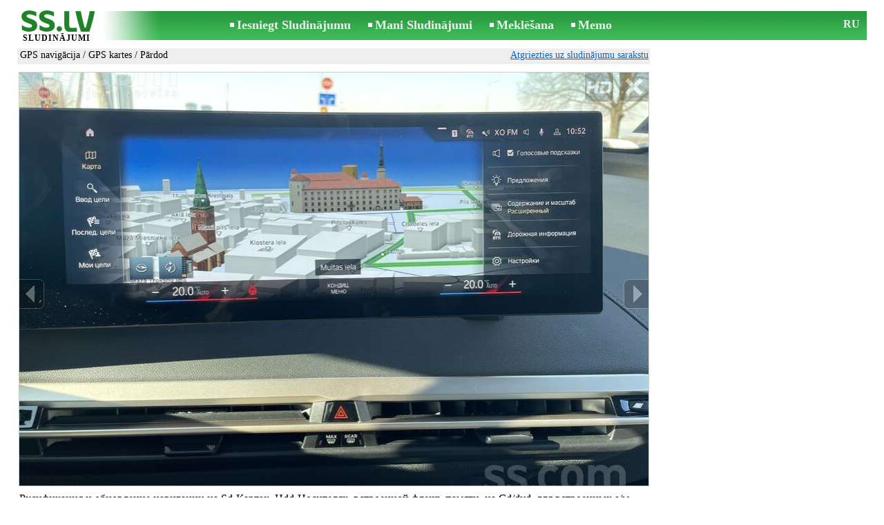

--- FILE ---
content_type: text/html; charset=UTF-8
request_url: https://www.ss.lv/msg/lv/electronics/gps-sat-devices/gps-maps/bmmhmx.html
body_size: 6953
content:
<!DOCTYPE html>
<HTML lang="lv"><HEAD>
<title>SS.LV GPS navigācija - GPS kartes, Cena 20 €. Русификация и обновление навигации на Sd-Картах, марок. дополнительных - Sludinājumi</title>
<meta http-equiv="Content-Type" CONTENT="text/html; charset=UTF-8">
<meta name="viewport" content="user-scalable=1, width=device-width, initial-scale=1.0"/>
<meta name="keywords" content="Sludinājumi gps kartes navigācija elektrotehnika русификация обновление навигации sd-картах hdd-носителях foto cena">
<meta name="description" content="Sludinājumi. GPS navigācija - GPS kartes, Foto. Cena 20 €. Русификация и обновление навигации на Sd-Картах, марок. дополнительных">
<link rel="alternate" media="only screen and (max-width: 640px)" href="https://m.ss.lv/msg/lv/electronics/gps-sat-devices/gps-maps/bmmhmx.html">


	<script>(function(w,d,s,l,i){w[l]=w[l]||[];w[l].push({'gtm.start':
	new Date().getTime(),event:'gtm.js'});var f=d.getElementsByTagName(s)[0],
	j=d.createElement(s),dl=l!='dataLayer'?'&l='+l:'';j.async=true;j.src=
	'https://www.googletagmanager.com/gtm.js?id='+i+dl;f.parentNode.insertBefore(j,f);
	})(window,document,'script','dataLayer','GTM-WSHHKCN4');</script><META HTTP-EQUIV="expires" CONTENT="Sat, 31 Jan 2026 06:34:32 GMT"><meta http-equiv="imagetoolbar" content="no">

<BASE href="https://www.ss.lv/">
<link href="https://i.ss.lv/w_inc/style.css?v=266" rel="stylesheet" />
<style>html{overflow-y:scroll;}.page_bg{background-image:url('https://i.ss.lv/img/head/sludinajumi-ss-lv.jpg' );background-repeat:no-repeat;}@media screen and (min-width:1280px){.page_bg{background-image:url('https://i.ss.lv/img/head/sludinajumi-ss-lv-1280.jpg' );}}
</style>
<link rel="shortcut icon" href="/favicon.ico?v=1" type="image/x-icon" />
<link rel="apple-touch-icon" sizes="57x57" href="/img/m/ss-com-57x57.png"/>
<link rel="apple-touch-icon" sizes="72x72" href="/img/m/ss-com-72x72.png"/>
<link rel="apple-touch-icon" sizes="114x114" href="/img/m/ss-com-114x114.png"/>
<link rel="alternate" hreflang="lv" href="https://www.ss.lv/msg/lv/electronics/gps-sat-devices/gps-maps/bmmhmx.html" /><link rel="alternate" hreflang="ru" href="https://www.ss.lv/msg/ru/electronics/gps-sat-devices/gps-maps/bmmhmx.html" />
<script src="/w_inc/js/main.lv.ss.js?v=630" type="text/javascript"></script>
<script async type="text/javascript" src="/w_inc/currency.js?v=20260124"></script><script async src="/w_inc/js/send-mail.js?v=630" type="text/javascript"></script><script async id="contacts_js" src="/js/lv/2017-05-17/e47e84964e28670fe5bec0b5f66e4dd5682898812b2b1d281d6f61680ea05c16.js?d=pwjJdkq%2B5Oz8HeGB4Zn%2ByNc0zYaGmpAEsRLU6P3fckW1K5qKpqJmGslbtqigk4PpEJEosoyXkolHxWUTQRp4htjsW7kK7rGxi1oJSX9qr6dB%2BM2FghzuwDJShnb%2FoA9c%2B2kwmRDksJuO8yen0TXbyiL1AylMvzPB5ydereKVUN5YdrGX%2BE4B6MeVeToXXzGwU8T1Jj%2FvTrgb195jzznmAaS6Ok79UF2uX6NDz4qPzRBApP11HtFCYDYjg8aHR7ToMcHjN42myOX1JxXVDR66Ne5Z%2BgFxzO3tdffK0GiCSQfxJG4FKs5k5%2Benp4d6%2B30kTnfWJ8%2BgkJe2cP04lkRdZXE3CAXFu8BC8gXYTk6ec7DDB%2Bf6uKWV6tfF6nbdZEV37H1dRXYpMMLiS2nsyazz04YUJXME5mK8AcFQrW3mpbSSzvR5DpZnRZvYYqmZ%2BNNYAcSWfoUxHHAoDVx2PmwN3A%3D%3D&c=1"></script><script async src="/w_inc/adsbygoogle.js?v=630"></script>
<SCRIPT type="text/javascript">
<!--
LINK_MAIN_HOST = "https://www.ss.lv";var REGION = "";SS_Lang = "2";get_page_zoom();
if(window._cookie){_cookie("LG","lv",365,"www.ss.lv");};var msg_img = ["", "1|910|682|45420881|a7oOwg1wqVPct%2FqYSxagIK2l7T6Zrbvetz3hNZNr51z5IJjS%2F4oZsEaJXyEpxaLS|1", "2|910|682|14072058", "3|910|682|5185803", "4|910|682|5196163", "5|910|682|5178226|fO5vXHDkLpM0kEnSBy31MDixHAPXUVpBjdJWXKEd6qDS%2Fs0TZJRyC%2BW3S3dq38uj|1", "6|910|902|12790065", "7|910|717|14027661", "8|910|682|12463112", "9|910|713|14072157", "10|910|682|14028347"];var IMG_WH="1.3333333333333";
MSG_GALLERY_DIR = "gallery/";MSG_GALLERY_PREFIX = "electronics-gps-sat-devices-gps-maps-";
var msg_img_dir = "https://i.ss.lv" + "/images/2017-05-17/418669/U3wBGk5qSV4=/electronics-gps-sat-devices-gps-maps-2-";var MAX_NAVI=10;var IMG_SIZE=800;PREF="";
var navi_title = {prev:"Iepriekšējā", next:"Nākamā", close:"Aizvērt", hd:"Parādīt HD kvalitātē"};CALC_BANNER_URL = "/w_inc/calc/show_calc.php?adp=2177&sys_t4=%7C%7Celectronics&sys_t6=https%3A%2F%2Fwww.ss.lv%2Fmsg%2Flv%2Felectronics%2Fgps-sat-devices%2Fgps-maps%2Fbmmhmx.html";
				
IMG_HOST = 'https://i.ss.lv'; SS_PREF = '';
CURRENCY_ID = DEF_CURRENCY_ID = 2;MSG_CURRENCY_ID = 2;var MSG_PRICE = 20.00;var MSG_PRICE_STR = '';
CALC_PRICE = 20.00;CALC_VALUTA = 'eur'; var mode = 1; var wo = window.opener;return_to_msg="Atpakaļ uz sludinājumu";
JS_GLOBAL_DATA = {w264:"Tiek izmantota nepareiza norāde<br>vai sludinājuma publicēšanas termiņš ir beidzies.", w73:"Lai redzētu tālruņa numuru,<br>jāievada autorizācijas kods no attēla:", w214:"Parādīt tālruni", w220:"Uzmanību!", w265:"Lai redzētu tālruņa numuru<br>klikškiniet \"Neesmu robots\"", w80:"Aizvērt", W404:"Lai nodrošinātu korektu sludinājumu servisa darbību<br>ir nepieciešams atslēgt reklāmas bloķēšanu.", W4:"Dzēst", w53:"Lūdzu, norādiet Jūsu e-pastu !", w54:"Lūdzu, ierakstiet ziņojuma tekstu !", w55:"Lūdzu ierakstiet autorizācijas kodu !", w142:"Jūs norādījāt nepareizu norādi (www linku).<br>Šis lauks domāts tikai norādei uz jūsu saitu,<br>ja jums nav saita, lūdzu, atstājiet tukšu laukumu.", w236:"Uzmanību!<br>Atļauts pievienot failus tikai formātā *.doc, *.docx, *.txt, *.rtf, *.pdf.<br>Izvēlējiet citu failu.", w256:"Uzmanību!<br>Jūms ir līdz galam nelejupielādēts fails.<br>Sagaidiet  lejupielādi vai izdzēsiet failu.", w288:"Lūdzu, norādiet Jūsu vārdu !", file_formats:"(doc|docx|txt|rtf|pdf|html|htm|jpeg|jpg|png|xls)$", attach_frm_post:"/lv/fTgTeF4RAzt4FD4eFFIFfTgReF4V.html"+new Date(), attach_frm_post_ajax:"/lv/fTgTeF4RAzt4FD4eFFIFfTgReF4VAzt4ED4eFA==.html"+new Date(), send_mail_frm_post:"/lv/contacts/fTgTeF4RAzt4FD4eFFIFfTgReF4SAzt4Fj4eEVIbE1UbHVEFfTgWeF4SAzt4Ez4eQVUTEVtFR1QTEFFG.html"};
if(window._check_remote_id){_check_remote_id( "always", "https://www.ss.com" );}
-->
</SCRIPT>
</HEAD>
<BODY onLoad="window.defaultStatus='Sludinājumi - SS.LV';" bgcolor="#FFFFFF" class="body">

<div align=center class="noprint">
	<div id="main_table" class="page_header page_bg">
		<div z-index="20" id="sslogin"></div>
		<span class="page_header_head_ss"><a href="/lv/" title="Sludinājumi"><img class="page_header_logo_ss" src="https://i.ss.lv/img/p.gif" border="0" alt="Sludinājumi"></a><h1>SLUDINĀJUMI</h1></span>
		<span class="page_header_menu"><b class="menu_main"><a href="/lv/electronics/gps-sat-devices/new/" class="a_menu" title="Iesniegt Sludinājumu">Iesniegt Sludinājumu</a></b>
<b class="menu_main"><a href="/lv/login/" class="a_menu" title="Mani Sludinājumi">Mani Sludinājumi</a></b>
<b class="menu_main"><a href="/lv/electronics/gps-sat-devices/gps-maps/search/" class="a_menu" title="Meklēt sludinājumus">Meklēšana</a></b>
<span style="display:inline-block;text-align:left;"><b class="menu_main" style="padding-right:0px;"><a href="/lv/favorites/" class="a_menu" title="Memo">Memo</a></b><span id="mnu_fav_id"></span></span></span>
		<span id="mails_status_menu"></span>
		<span class="menu_lang"><a href="/msg/ru/electronics/gps-sat-devices/gps-maps/bmmhmx.html" class=a_menu title="По-русски">RU</a></span>
	</div>
</div>
	<div class="onlyprint">
		<img src="https://i.ss.lv/img/ss.lv_green.svg" style="height: 1cm;">
	</div>
<div align=center>
	<div class="page_header">
		<table border=0 cellpadding=0 cellspacing=0 width="100%"><tr><td>
			<div style="float:left;" class="page_div_main">
			<table id="page_main" border=0 cellpadding=0 cellspacing=0 width="100%"><tr><td valign=top><div class="top_head_msg"><div style="float:left;padding-top:2px;"><h2 class="headtitle"><a href="/lv/electronics/gps-sat-devices/"  title="Sludinājumi GPS navigācija">GPS navigācija</a> / <a href="/lv/electronics/gps-sat-devices/gps-maps/"  title="Sludinājumi GPS kartes">GPS kartes</a> / Pārdod</h2></div><div style="float:right;"><span class="td7 noprint" style="padding-right:2px;" id="msg_back"><a class=a9a href="/lv/electronics/gps-sat-devices/gps-maps/" onclick="event.returnValue=false;back_from_msg('/lv/electronics/gps-sat-devices/gps-maps/');return false;">Atgriezties uz sludinājumu sarakstu</a></span></div></div><div id="content_main_div"><center><div id="msg_div_preload" style="display:none;padding-bottom:10px;"></div></center><script type="text/javascript">
					window.onpopstate = function(){_change_photo_by_hash();}
					if( !_change_photo_by_hash() ){big_pic(1,false,"foto1");}
				</script>
<div id="msg_div_msg">
<div style="float:right;margin:0px 0px 20px 20px;" id="content_sys_div_msg"></div>

Русификация и обновление навигации на Sd-Картах, Hdd-Носителях, встроенной флешь-памяти, на Cd/dvd, для встроенных а/м систем навигации всех марок. <br />
Кодирование дополнительных функций. <br />
<br />
Для оптовых покупателей - специальные цены. <br />
<br />
Детальные инструкции по пользованию.<br><br><table style="border-top:1px #eee solid;padding-top:5px;margin-top:10px;" cellpadding=1 cellspacing=0 border=0 width="100%">
				<tr>
					<td valign=top
						height=20
						class="ads_opt_name_big" width=30
						nowrap>
						Cena:
					</td>
					<td class="ads_price" id="tdo_8" valign=top
						nowrap>
						20 €
					</td>
				</tr></table></div><div id="calc_td" class="noprint"><br><iframe id="cal_banner_iframe" width="100%" height=77 frameborder=0 scrolling=no></iframe></div>
	<div id="tr_foto" class="ads_photo_label">
		Foto:<br>
		<div style="display:inline-block;margin-left:-12px;">
	<div class="pic_dv_thumbnail"><a href="https://i.ss.lv/gallery/5/909/227105/electronics-gps-sat-devices-gps-maps-45420881.800.jpg"  onclick="big_pic(1, event);return false;" ontouchstart="_tstart(event);"  ontouchmove="_tmove(event);" ontouchend="if(_tend(event)){touch=false;this.click();}return false;" title="GPS navigācija GPS kartes"><img alt="GPS navigācija GPS kartes, cena 20 €, Foto" src="https://i.ss.lv/gallery/5/909/227105/electronics-gps-sat-devices-gps-maps-45420881.t.jpg" class="pic_thumbnail isfoto"></a></div>
<div class="pic_dv_thumbnail"><a href="https://i.ss.lv/gallery/2/282/70361/electronics-gps-sat-devices-gps-maps-14072058.800.jpg"  onclick="big_pic(2, event);return false;" ontouchstart="_tstart(event);"  ontouchmove="_tmove(event);" ontouchend="if(_tend(event)){touch=false;this.click();}return false;" title="GPS navigācija GPS kartes"><img alt="GPS navigācija GPS kartes, cena 20 €, Foto" src="https://i.ss.lv/gallery/2/282/70361/electronics-gps-sat-devices-gps-maps-14072058.t.jpg" class="pic_thumbnail isfoto"></a></div>
<div class="pic_dv_thumbnail"><a href="https://i.ss.lv/gallery/1/104/25930/electronics-gps-sat-devices-gps-maps-5185803.800.jpg"  onclick="big_pic(3, event);return false;" ontouchstart="_tstart(event);"  ontouchmove="_tmove(event);" ontouchend="if(_tend(event)){touch=false;this.click();}return false;" title="GPS navigācija GPS kartes"><img alt="GPS navigācija GPS kartes, cena 20 €, Foto" src="https://i.ss.lv/gallery/1/104/25930/electronics-gps-sat-devices-gps-maps-5185803.t.jpg" class="pic_thumbnail isfoto"></a></div>
<div class="pic_dv_thumbnail"><a href="https://i.ss.lv/gallery/1/104/25981/electronics-gps-sat-devices-gps-maps-5196163.800.jpg"  onclick="big_pic(4, event);return false;" ontouchstart="_tstart(event);"  ontouchmove="_tmove(event);" ontouchend="if(_tend(event)){touch=false;this.click();}return false;" title="GPS navigācija GPS kartes"><img alt="GPS navigācija GPS kartes, cena 20 €, Foto" src="https://i.ss.lv/gallery/1/104/25981/electronics-gps-sat-devices-gps-maps-5196163.t.jpg" class="pic_thumbnail isfoto"></a></div>
<div class="pic_dv_thumbnail"><a href="https://i.ss.lv/gallery/1/104/25892/electronics-gps-sat-devices-gps-maps-5178226.800.jpg"  onclick="big_pic(5, event);return false;" ontouchstart="_tstart(event);"  ontouchmove="_tmove(event);" ontouchend="if(_tend(event)){touch=false;this.click();}return false;" title="GPS navigācija GPS kartes"><img alt="GPS navigācija GPS kartes, cena 20 €, Foto" src="https://i.ss.lv/gallery/1/104/25892/electronics-gps-sat-devices-gps-maps-5178226.t.jpg" class="pic_thumbnail isfoto"></a></div>
<div class="pic_dv_thumbnail"><a href="https://i.ss.lv/gallery/2/256/63951/electronics-gps-sat-devices-gps-maps-12790065.800.jpg"  onclick="big_pic(6, event);return false;" ontouchstart="_tstart(event);"  ontouchmove="_tmove(event);" ontouchend="if(_tend(event)){touch=false;this.click();}return false;" title="GPS navigācija GPS kartes"><img alt="GPS navigācija GPS kartes, cena 20 €, Foto" src="https://i.ss.lv/gallery/2/256/63951/electronics-gps-sat-devices-gps-maps-12790065.t.jpg" class="pic_thumbnail isfoto"></a></div>
<div class="pic_dv_thumbnail"><a href="https://i.ss.lv/gallery/2/281/70139/electronics-gps-sat-devices-gps-maps-14027661.800.jpg"  onclick="big_pic(7, event);return false;" ontouchstart="_tstart(event);"  ontouchmove="_tmove(event);" ontouchend="if(_tend(event)){touch=false;this.click();}return false;" title="GPS navigācija GPS kartes"><img alt="GPS navigācija GPS kartes, cena 20 €, Foto" src="https://i.ss.lv/gallery/2/281/70139/electronics-gps-sat-devices-gps-maps-14027661.t.jpg" class="pic_thumbnail isfoto"></a></div>
<div class="pic_dv_thumbnail"><a href="https://i.ss.lv/gallery/2/250/62316/electronics-gps-sat-devices-gps-maps-12463112.800.jpg"  onclick="big_pic(8, event);return false;" ontouchstart="_tstart(event);"  ontouchmove="_tmove(event);" ontouchend="if(_tend(event)){touch=false;this.click();}return false;" title="GPS navigācija GPS kartes"><img alt="GPS navigācija GPS kartes, cena 20 €, Foto" src="https://i.ss.lv/gallery/2/250/62316/electronics-gps-sat-devices-gps-maps-12463112.t.jpg" class="pic_thumbnail isfoto"></a></div>
<div class="pic_dv_thumbnail"><a href="https://i.ss.lv/gallery/2/282/70361/electronics-gps-sat-devices-gps-maps-14072157.800.jpg"  onclick="big_pic(9, event);return false;" ontouchstart="_tstart(event);"  ontouchmove="_tmove(event);" ontouchend="if(_tend(event)){touch=false;this.click();}return false;" title="GPS navigācija GPS kartes"><img alt="GPS navigācija GPS kartes, cena 20 €, Foto" src="https://i.ss.lv/gallery/2/282/70361/electronics-gps-sat-devices-gps-maps-14072157.t.jpg" class="pic_thumbnail isfoto"></a></div>
<div class="pic_dv_thumbnail"><a href="https://i.ss.lv/gallery/2/281/70142/electronics-gps-sat-devices-gps-maps-14028347.800.jpg"  onclick="big_pic(10, event);return false;" ontouchstart="_tstart(event);"  ontouchmove="_tmove(event);" ontouchend="if(_tend(event)){touch=false;this.click();}return false;" title="GPS navigācija GPS kartes"><img alt="GPS navigācija GPS kartes, cena 20 €, Foto" src="https://i.ss.lv/gallery/2/281/70142/electronics-gps-sat-devices-gps-maps-14028347.t.jpg" class="pic_thumbnail isfoto"></a></div>
</div></div><div id="tr_cont"><table border=0 cellpadding=1 cellspacing=0 width="100%" class="contacts_table">
	<tr>
		<td class="ads_contacts_name" nowrap>Tālrunis:</td>
		<td width="100%" class="ads_contacts" nowrap id="ptd2_1">
			<span id="phone_td_1">(+371)<span class="ads_contacts_bold" id="ph_td_1">26-51-***</span>
			</span> <span id="phdivz_1" style="display:none;"><a href="javascript:;" onclick="_show_phone(1,false,event);" class=a9a>Parādīt tālruni</a></span>
		</td><td class="ads_contacts_link" nowrap id="phtd">Visi sludinājumi ar šo tālruni</td>
	</tr><tr>
	<td class="ads_contacts_name" width="80">E-mail:</td>
	<td class="ads_contacts" width="100%"><a name="send-mail" id="send-mail" class="a9a" rel="nofollow" href="javascript:;" onclick="load_mail_form('/lv/contacts/fTgTeF4RAzt4FD4eFFIFfTgQeF4XFFsVE1sbF0V7flZPLPYGFIU.html?r=%2Fmsg%2Flv%2Felectronics%2Fgps-sat-devices%2Fgps-maps%2Fbmmhmx.html', 1);return false;">Nosūtīt e-pastu</a><span id="mail_load"></span></td><td class="ads_contacts_link" id="emtd" nowrap>Visi sludinājumi ar šo E-mail adresi</td></tr><tr><td  colspan=3 width="100%"><div style="width:100%;display:none;"  id="mail_tr"></div></td></tr><tr><td class="ads_contacts_name">Vieta:</td><td class="ads_contacts" width="100%">Rīga</td></tr></table></div></div>
<script type="text/javascript">DOC_LOADED = true;</script><script type="text/javascript">show_banner( );
print_phone(PH_1,1);if( PH_c && !pcc_id ){pcc_id=1;eval(PH_c);}
</script></td></tr><tr><td valign=bottom><br><table border=0 cellpadding=1 cellspacing=0 width="100%"><tr class="noprint"><td colspan=2 class="msg_footer" nowrap><noindex><img src="https://i.ss.lv/img/m/opt/add-to-fav.png" class="msg_footer_img" id="add-to-favorites-img"><a rel="nofollow" class=a9a href="javascript:;" onclick="af('41866882','lv');return false;" id="add-to-favorites-lnk" title="Pievienot Memo">Pievienot Memo</a></noindex></td></tr>
<tr>
	<td colspan=2 class="msg_footer" nowrap><span class="noprint"><img src="https://i.ss.lv/img/m_print.gif" class="msg_footer_img"><a class=a9a href="javascript:;" onclick="window.print();event.returnValue=false;" title="Izdrukāt">Izdrukāt</a></span></td>
	<td class="msg_footer" align=right>Datums: 24.01.2026 08:34</td>
</tr>
<tr>
	<td class="msg_footer" nowrap><span class="noprint"><img src="https://i.ss.lv/img/m_send.gif" class="msg_footer_img"><a class=a9a href="mailto:?body=https%3A%2F%2Fwww.ss.lv%2Fmsg%2Flv%2Felectronics%2Fgps-sat-devices%2Fgps-maps%2Fbmmhmx.html%0D%0A%0D%0A&subject=Sludinajums no SS.LV"  title="Pārsūtīt sludinājumu">Pārsūtīt sludinājumu</a></span></td>
	<td rowspan=2 align=center id="add_td"></td>
	<td width=250 class="msg_footer" align=right>Unikālo apmeklējumu skaits: <span id="show_cnt_stat">1</span></td>
</tr>
		<tr class="noprint">
			<td colspan=2 class="msg_footer" nowrap>
				<img src="https://i.ss.lv/img/m_remind.gif" class="msg_footer_img"><a rel="nofollow" class=a9a href="javascript:;" onclick="http_win( 'Atgādināt', '/lv/remind/fTgTeF4UAzt4FD4eFkV7flFPLPYGFcSHVUVHVsRAzt4Fj4eFEV7fldPLPYGFVGHVUaHAFHHAFFFVcVQAVFRwVGE1oVE1RCFFsbEVAV.html', 'reminder');return false;"  title="Atgādināt">Atgādināt</a>
			</td>
			<td align=right class=td15 id="alert_span"><img id="alert_img" src="https://i.ss.lv/img/alert.png" border=0 alt=""><a rel="nofollow"  href="javascript:;" onclick="_abuse();return false;" class=a9a>Paziņot par pārkāpumu</a></td>
		</tr></table></td></tr></table>
			</div>
			<div style="float:left;"><div id="page_right" class="noprint"><div id="ads_sys_div1"></div><script type="text/javascript">load_script_async( "/w_inc/reklama.php?1564|1|149262|"+Math.random()+"|0|"+escape(document.referrer)+"|1" );</script></div></div>
		</td></tr></table>
		
		<div id="page_footer" class="noprint"><a class="a1" href="/lv/rules/">Noteikumi</a>  &nbsp;|&nbsp;  <a class="a1" href="/lv/feedback/">Saikne ar redaktoru</a>  &nbsp;|&nbsp;  <a class="a1" href="/lv/reklama/">Reklāma</a>  &nbsp;|&nbsp;  <a class="a1" href="/lv/api/">Sadarbība</a> &nbsp;|&nbsp; <a href="/lv/electronics/gps-sat-devices/gps-maps/rss/" class=a1 target="_blank">RSS</a> &nbsp;|&nbsp; Sludinājumi © ss sia 2000</div>

	</div>
</div>

<script type="text/javascript">
<!--
_scrollup( ["Uz sākumu","Atpakaļ"], {
		
		align: "center",
		append: "page_main",
		
		color: "white",
		border: false,
		bgcolor: "rgba(62, 187, 87, 0.6)",
		abgcolor: "#3fbc58",
		bottom: 30
	} );if( window.add_link_to_selection && document.body.addEventListener ){document.body.addEventListener( "copy", add_link_to_selection );}check_ads_back('Aizvērt sludinājumu');D.body.onkeydown = msg_key_down;window.onhashchange=whash_change;function _abuse(){http_win( 'Paziņot par pārkāpumu', '/lv/abuse/fTgTeF4UAzt4FD4eF0V7flFPLPYGFcSHVUVHVsRAzt4Fj4eFEV7fldPLPYGFVGHVUaHAFHHAFFFVcVQAVFRwVGE1oVE1RCFFsbEVAV.html?r='+escape( document.referrer ), 'abuse');}document.write( '<img src="/counter/msg.php?NDE4NjY4ODI=|149262|'+new Date()+'" width=1 height=1 border=0 style="display:none;">' );window.onscroll=scbnrtop;window.onresize = new Function ( "scbnrtop();" );
load_script_async( "/w_inc/js/msg.count-ss.js?"+new Date() );

-->
</script><div onmousemove="hd_image_action(event);" onmousedown="hd_image_action(event);" onmouseup="hd_image_action(event);" onmouseout="hd_image_action(event);" oncontextmenu="return false" onclick="if(window.hd_image_action){hd_image_action(event);}" id="hd_image" style="overflow:scroll;position:fixed;display:none;z-index:100000;top:0px;left:0px;"></div>
<script async type="text/javascript" src="/w_inc/chk.php?m=RnNWW2YNbkELUQc9&lang=2&db=lv&g=1"></script>

<div style="display:none;">


<script async src="/w_inc/gcntr.php?id=ss"></script>
	<noscript><iframe src="https://www.googletagmanager.com/ns.html?id=GTM-WSHHKCN4" height="0" width="0" style="display:none;visibility:hidden"></iframe></noscript>

<!-- puls.lv START //-->
<div id="_puls.lv_232-26935-27304-27306" style="display:inline-block;"></div>
<script type="text/javascript">_puls_counter_local( "232-26935-27304-27306" );</script>
<noscript>
<a href="https://puls.lv/" target="_blank"><img src="https://hits.puls.lv/?sid=232-26935-27304-27306&jsver=0" width=1 height=1 border=0 alt=""></a>
</noscript>
<!-- puls.lv END //-->
<!-- europuls.eu START //-->
<div id="_europuls.eu_2" style="display:inline-block;"></div>
<SCRIPT type="text/javascript">_ps_counter_local(2);</SCRIPT>
<noscript>
<a href="https://europuls.eu/" target="_blank"><img src="https://hits.europuls.eu/?sid=2&jsver=0"  width=1 height=1 border=0 alt=""></a>
</noscript>
<!-- europuls.eu END //-->
<img src="https://top.lv/counter.php?sid=2774&type=4" width="1" height="1" border="0" style="display:none" alt="">

</div></BODY>
</HTML>

--- FILE ---
content_type: application/x-javascript
request_url: https://www.ss.lv/js/lv/2017-05-17/e47e84964e28670fe5bec0b5f66e4dd5682898812b2b1d281d6f61680ea05c16.js?d=pwjJdkq%2B5Oz8HeGB4Zn%2ByNc0zYaGmpAEsRLU6P3fckW1K5qKpqJmGslbtqigk4PpEJEosoyXkolHxWUTQRp4htjsW7kK7rGxi1oJSX9qr6dB%2BM2FghzuwDJShnb%2FoA9c%2B2kwmRDksJuO8yen0TXbyiL1AylMvzPB5ydereKVUN5YdrGX%2BE4B6MeVeToXXzGwU8T1Jj%2FvTrgb195jzznmAaS6Ok79UF2uX6NDz4qPzRBApP11HtFCYDYjg8aHR7ToMcHjN42myOX1JxXVDR66Ne5Z%2BgFxzO3tdffK0GiCSQfxJG4FKs5k5%2Benp4d6%2B30kTnfWJ8%2BgkJe2cP04lkRdZXE3CAXFu8BC8gXYTk6ec7DDB%2Bf6uKWV6tfF6nbdZEV37H1dRXYpMMLiS2nsyazz04YUJXME5mK8AcFQrW3mpbSSzvR5DpZnRZvYYqmZ%2BNNYAcSWfoUxHHAoDVx2PmwN3A%3D%3D&c=1
body_size: 187
content:
ADS_STAT=[-1,-1,-1,-1,6];
OPEN_STAT_LNK="EVIbE1UbHVE=";if( window.try_open_stat_lnk ){try_open_stat_lnk( 'lv' );}else{window.setTimeout("open_stat_lnk( 'lv' );",100);}PH_c = "_show_phone(0);";eval(PH_c);

--- FILE ---
content_type: application/javascript; charset=UTF-8
request_url: https://www.ss.lv/w_inc/js/msg.count-ss.js?Sat%20Jan%2024%202026%2015:17:30%20GMT+0000%20(Coordinated%20Universal%20Time)
body_size: -28
content:
var ss_mc_total = document.getElementById( "ss_mc_total" );
if( ss_mc_total )ss_mc_total.innerHTML = "281070";
